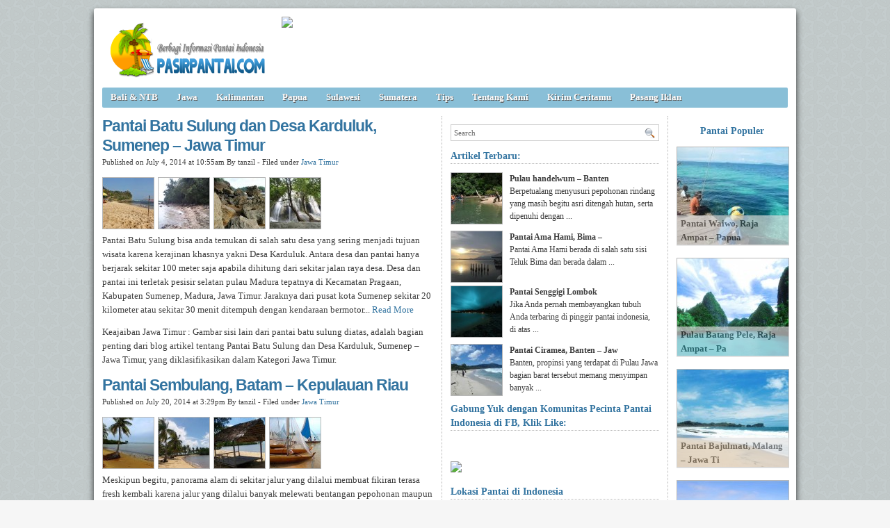

--- FILE ---
content_type: text/html; charset=UTF-8
request_url: https://pasirpantai.com/tag/pantai-di-sumenep/
body_size: 7794
content:
<!DOCTYPE html><html xmlns="http://www.w3.org/1999/xhtml" dir="ltr" lang="en-US" xmlns:x2="http://www.w3.org/2002/06/xhtml2" xmlns:fb="http://www.facebook.com/2008/fbml"><head><title>Pantai Di Sumenep : Pantai Batu Sulung dan Desa Karduluk, Sumenep &#8211; Jawa Timur. Pantai Di Sumenep. </title><meta name="description" content="Pantai Di Sumenep : Pantai Batu Sulung dan Desa Karduluk, Sumenep &#8211; Jawa Timur. Obyek Wisata Batu Sulung,Pasir Pantai Batu Sulung,Jembatan Tol Suramadu,Kawasan Batu Sulung,Kapal Ferry,Pantai Pulau Sumenep,Pantai Di Sumenep. " /><meta name="keywords" content="Pantai Di Sumenep : Pantai Batu Sulung dan Desa Karduluk, Sumenep &#8211; Jawa Timur. Batu Sulung,Objek Wisata Pantai Batu Sulung,Wisata Alam,Wisata Alam Pantai Batu Sulung,Penginapan Di Pantai Batu Sulung,Pantai Batu Sulung,Keindahan,Keindahan Alam,Pantai Di Sumenep. " /><meta charset="UTF-8" /><meta name="robots" content="noindex, follow" /><link rel="shortcut icon" href="https://pasirpantai.com/wp-content/themes/pempek-modified/images/favicon.ico" type="image/x-icon" /><link rel="alternate" type="application/rss+xml" title="RSS 2.0" href="https://pasirpantai.com/feed/" /><link rel="alternate" type="text/xml" title="RSS .92" href="https://pasirpantai.com/feed/rss/" /><link rel="alternate" type="application/atom+xml" title="Atom 0.3" href="https://pasirpantai.com/feed/atom/" /><link rel="pingback" href="https://pasirpantai.com/xmlrpc.php" /><link rel="stylesheet" href="https://pasirpantai.com/wp-content/themes/pempek-modified/style.css" type="text/css" media="screen, projection" /><link href='http://fonts.googleapis.com/css?family=Asap' rel='stylesheet' type='text/css'>	
	
	
	</head><body itemscope itemtype="http://schema.org/WebPage"><div id="wr"><div id="h"><div class="lg mt ml"><h1 class="lg"><a href="https://pasirpantai.com" img src="https://pasirpantai.com/wp-content/uploads/2022/12/pasirpantai_logo111.png" title="PasirPantai.com: Tempat Berbagi Informasi Pantai di Indonesia">PasirPantai.com: Tempat Berbagi Informasi Pantai di Indonesia</a></h1></div><div class="ad1 mt">
<a href="http://www.pasirpantai.com/pasang-iklan/"><img src="http://www.pasirpantai.com/wp-content/uploads/2013/07/slotiklan1.png"></a></div></div><div id="n"><ul class="pnl">	<li class="cat-item cat-item-1"><a rel="nofollow" href="https://pasirpantai.com/category/balintb/">Bali &amp; NTB</a>
</li>
	<li class="cat-item cat-item-4"><a rel="nofollow" href="https://pasirpantai.com/category/jawa/">Jawa</a>
</li>
	<li class="cat-item cat-item-6"><a rel="nofollow" href="https://pasirpantai.com/category/kalimantan/">Kalimantan</a>
</li>
	<li class="cat-item cat-item-9"><a rel="nofollow" href="https://pasirpantai.com/category/papua/">Papua</a>
</li>
	<li class="cat-item cat-item-7"><a rel="nofollow" href="https://pasirpantai.com/category/sulawesi/">Sulawesi</a>
</li>
	<li class="cat-item cat-item-3"><a rel="nofollow" href="https://pasirpantai.com/category/sumatera/">Sumatera</a>
</li>
	<li class="cat-item cat-item-12"><a rel="nofollow" href="https://pasirpantai.com/category/tips/">Tips</a>
</li>
<li class="cat-item"><a rel="nofollow" href="http://www.pasirpantai.com/about/">Tentang Kami</a></li>
	<li class="cat-item"><a rel="nofollow" href="http://www.pasirpantai.com/kontributor/">Kirim Ceritamu</a></li>
	<li class="cat-item"><a rel="nofollow" href="http://www.pasirpantai.com/pasang-iklan/">Pasang Iklan</a></li></ul></div><div id="c">



<div id="isi">

	<h2 class="j">Pantai Batu Sulung dan Desa Karduluk, Sumenep &#8211; Jawa Timur<a href="https://pasirpantai.com/jawa/jawa-timur/pantai-batu-sulung-dan-desa-karduluk-keindahan-tersembunyi-di-sumenep/" rel="follow">&#160;</a></h2><div class="meta mb">Published on July 4, 2014 at 10:55am By tanzil - Filed under <a href="https://pasirpantai.com/category/jawa/jawa-timur/" rel="nofollow">Jawa Timur</a></div><div class="ht"><a href="https://pasirpantai.com/jawa/jawa-timur/pantai-batu-sulung-dan-desa-karduluk-keindahan-tersembunyi-di-sumenep/attachment/hamparan-pasir-pantai-batu-sulung/"><img src="https://pasirpantai.com/wp-content/uploads/2014/07/hamparan-pasir-pantai-batu-sulung-73x73.jpg" alt="Jawa Timur, : hamparan pasir pantai batu sulung" /></a><a href="https://pasirpantai.com/jawa/jawa-timur/pantai-batu-sulung-dan-desa-karduluk-keindahan-tersembunyi-di-sumenep/attachment/pantai-batu-sulung/"><img src="https://pasirpantai.com/wp-content/uploads/2014/07/pantai-batu-sulung-73x73.jpg" alt="Jawa Timur, : pantai batu sulung" /></a><a href="https://pasirpantai.com/jawa/jawa-timur/pantai-batu-sulung-dan-desa-karduluk-keindahan-tersembunyi-di-sumenep/attachment/formasi-bebatuan-di-pantai-batu-sulung/"><img src="https://pasirpantai.com/wp-content/uploads/2014/07/formasi-bebatuan-di-pantai-batu-sulung-73x73.jpg" alt="Jawa Timur, : formasi bebatuan di pantai batu sulung" /></a><a href="https://pasirpantai.com/jawa/jawa-timur/pantai-batu-sulung-dan-desa-karduluk-keindahan-tersembunyi-di-sumenep/attachment/sisi-lain-dari-pantai-batu-sulung/"><img src="https://pasirpantai.com/wp-content/uploads/2014/07/sisi-lain-dari-pantai-batu-sulung-73x73.jpg" alt="Jawa Timur, : sisi lain dari pantai batu sulung" /></a></div><p>Pantai Batu Sulung bisa anda temukan di salah satu desa yang sering menjadi tujuan wisata karena kerajinan khasnya yakni Desa Karduluk. Antara desa dan pantai hanya berjarak sekitar 100 meter saja apabila dihitung dari sekitar jalan raya desa. Desa dan pantai ini terletak pesisir selatan pulau Madura tepatnya di Kecamatan Pragaan, Kabupaten Sumenep, Madura, Jawa Timur. Jaraknya dari pusat kota Sumenep sekitar 20 kilometer atau sekitar 30 menit ditempuh dengan kendaraan bermotor... <a href="https://pasirpantai.com/jawa/jawa-timur/pantai-batu-sulung-dan-desa-karduluk-keindahan-tersembunyi-di-sumenep/">Read More</a></p><p>Keajaiban Jawa Timur : Gambar sisi lain dari pantai batu sulung  diatas, adalah bagian penting dari blog artikel tentang Pantai Batu Sulung dan Desa Karduluk, Sumenep &#8211; Jawa Timur, yang diklasifikasikan dalam Kategori Jawa Timur.</p>
		  
		  
		  
		  <h2 class="j">Pantai Sembulang, Batam &#8211; Kepulauan Riau<a href="https://pasirpantai.com/sumatera/kepulauan-riau/pantai-sembulang-eksotika-pantai-dengan-ombak-yang-deras/" rel="follow">&#160;</a></h2><div class="meta mb">Published on July 20, 2014 at 3:29pm By tanzil - Filed under <a href="https://pasirpantai.com/category/jawa/jawa-timur/" rel="nofollow">Jawa Timur</a></div><div class="ht"><a href="https://pasirpantai.com/sumatera/kepulauan-riau/pantai-sembulang-eksotika-pantai-dengan-ombak-yang-deras/attachment/keindahan-pesisir-pantai-sembulang/"><img src="https://pasirpantai.com/wp-content/uploads/2014/07/keindahan-pesisir-pantai-sembulang-73x73.jpg" alt="Jawa Timur, : keindahan pesisir pantai sembulang" /></a><a href="https://pasirpantai.com/sumatera/kepulauan-riau/pantai-sembulang-eksotika-pantai-dengan-ombak-yang-deras/attachment/pantai-sembulang/"><img src="https://pasirpantai.com/wp-content/uploads/2014/07/pantai-sembulang-73x73.jpg" alt="Jawa Timur, : pantai sembulang" /></a><a href="https://pasirpantai.com/sumatera/kepulauan-riau/pantai-sembulang-eksotika-pantai-dengan-ombak-yang-deras/attachment/pondok-di-pantai-sembulang/"><img src="https://pasirpantai.com/wp-content/uploads/2014/07/pondok-di-pantai-sembulang-73x73.jpg" alt="Jawa Timur, : pondok di pantai sembulang" /></a><a href="https://pasirpantai.com/sumatera/kepulauan-riau/pantai-sembulang-eksotika-pantai-dengan-ombak-yang-deras/attachment/perahu-nelaya-di-pantai-sembulang/"><img src="https://pasirpantai.com/wp-content/uploads/2014/07/perahu-nelaya-di-pantai-sembulang-73x73.jpg" alt="Jawa Timur, : perahu nelaya di pantai sembulang" /></a></div><p>Meskipun begitu, panorama alam di sekitar jalur yang dilalui membuat fikiran terasa fresh kembali karena jalur yang dilalui banyak melewati bentangan pepohonan maupun perkebunan-perkebunan milik warga yang memberikan kesan sejuk. Selain itu di sekitar jalur juga terlihat rumah-rumah penduduk dengan nuansa perkampungan yang alami, jarak antar rumah penduduk pun bisa dikatakan cukup jauh... <a href="https://pasirpantai.com/sumatera/kepulauan-riau/pantai-sembulang-eksotika-pantai-dengan-ombak-yang-deras/">Read More</a></p><p>Keajaiban Jawa Timur : Gambar perahu nelaya di pantai sembulang  diatas, adalah bagian penting dari blog artikel tentang Pantai Batu Sulung dan Desa Karduluk, Sumenep &#8211; Jawa Timur, yang diklasifikasikan dalam Kategori Jawa Timur.</p><h2 class="j">Pantai Ekas, Lombok &#8211; NTB<a href="https://pasirpantai.com/balintb/lombok/pantai-ekas-surfing-dengan-onbak-berkelas-regional-classic/" rel="follow">&#160;</a></h2><div class="meta mb">Published on July 7, 2014 at 1:50pm By tanzil - Filed under <a href="https://pasirpantai.com/category/jawa/jawa-timur/" rel="nofollow">Jawa Timur</a></div><div class="ht"><a href="https://pasirpantai.com/balintb/lombok/pantai-ekas-surfing-dengan-onbak-berkelas-regional-classic/attachment/sunset-di-pantai-ekas/"><img src="https://pasirpantai.com/wp-content/uploads/2014/07/sunset-di-pantai-ekas-73x73.jpg" alt="Jawa Timur, : sunset di pantai ekas" /></a><a href="https://pasirpantai.com/balintb/lombok/pantai-ekas-surfing-dengan-onbak-berkelas-regional-classic/attachment/kepuasan-surfing-di-pantai-ekas/"><img src="https://pasirpantai.com/wp-content/uploads/2014/07/kepuasan-surfing-di-pantai-ekas-73x73.jpg" alt="Jawa Timur, : kepuasan surfing di pantai ekas" /></a><a href="https://pasirpantai.com/balintb/lombok/pantai-ekas-surfing-dengan-onbak-berkelas-regional-classic/attachment/sisi-lain-pantai-ekas/"><img src="https://pasirpantai.com/wp-content/uploads/2014/07/sisi-lain-pantai-ekas-73x73.jpg" alt="Jawa Timur, : sisi lain pantai ekas" /></a><a href="https://pasirpantai.com/balintb/lombok/pantai-ekas-surfing-dengan-onbak-berkelas-regional-classic/attachment/ombak-besar-yang-berada-di-pantai-ekas/"><img src="https://pasirpantai.com/wp-content/uploads/2014/07/ombak-besar-yang-berada-di-pantai-ekas-73x73.jpg" alt="Jawa Timur, : ombak besar yang berada di pantai ekas" /></a><a href="https://pasirpantai.com/balintb/lombok/pantai-ekas-surfing-dengan-onbak-berkelas-regional-classic/attachment/sunrise-di-pantai-ekas/"><img src="https://pasirpantai.com/wp-content/uploads/2014/07/sunrise-di-pantai-ekas-73x73.jpg" alt="Jawa Timur, : sunrise di pantai ekas" /></a><a href="https://pasirpantai.com/balintb/lombok/pantai-ekas-surfing-dengan-onbak-berkelas-regional-classic/attachment/pantai-ekas/"><img src="https://pasirpantai.com/wp-content/uploads/2014/07/pantai-ekas-73x73.jpg" alt="Jawa Timur, : pantai ekas" /></a></div><p>Teluk Ekas merupakan kawasan yang berada dalam satu jalur dengan wisata pantai Surga, Pantai Kaliantan, dan Pantai Cemara.. Pantai ini lebih mengandalkan pada potensi gelombangnya yaitu untuk para penikmat peselancar. Selain karena ombaknya yang besar namun tidak terlalu berbahaya. Pantai Ekas banyak dikunjungi wisatawan terutama wisatawan dari manac negara. Pilihan alternatif lain selain berlibur ke gili trawangan ataupun Pantai kuta yang ada dibali... <a href="https://pasirpantai.com/balintb/lombok/pantai-ekas-surfing-dengan-onbak-berkelas-regional-classic/">Read More</a></p><p>Keajaiban Jawa Timur : Gambar pantai ekas  diatas, adalah bagian penting dari blog artikel tentang Pantai Batu Sulung dan Desa Karduluk, Sumenep &#8211; Jawa Timur, yang diklasifikasikan dalam Kategori Jawa Timur.</p><h2 class="j">Pantai Batu Bedaun di Kepulauan Bangka<a href="https://pasirpantai.com/sumatera/bangka/pantai-batu-bedaun-di-kepulauan-bangka/" rel="follow">&#160;</a></h2><div class="meta mb">Published on September 20, 2012 at 2:49am By PasirPantai.com - Filed under <a href="https://pasirpantai.com/category/jawa/jawa-timur/" rel="nofollow">Jawa Timur</a></div><div class="ht"><a href="https://pasirpantai.com/sumatera/bangka/pantai-batu-bedaun-di-kepulauan-bangka/attachment/pantai-batu-bedun/"><img src="https://pasirpantai.com/wp-content/uploads/2012/09/pantai-batu-bedun-73x73.jpg" alt="Jawa Timur, : pantai batu bedaun" /></a><a href="https://pasirpantai.com/sumatera/bangka/pantai-batu-bedaun-di-kepulauan-bangka/attachment/pantai-batu-berdaun-pohon-tumbuh-di-atas-batu/"><img src="https://pasirpantai.com/wp-content/uploads/2012/09/pantai-batu-berdaun-pohon-tumbuh-di-atas-batu-73x73.jpg" alt="Jawa Timur, : pantai-batu-berdaun-pohon-tumbuh di atas batu" /></a><a href="https://pasirpantai.com/sumatera/bangka/pantai-batu-bedaun-di-kepulauan-bangka/attachment/sanyo-digital-camera/"><img src="https://pasirpantai.com/wp-content/uploads/2012/09/batu-batu-besar-di-pantai-batu-bedaun-73x73.jpg" alt="Jawa Timur, : batu batu besar di pantai batu dedaun" /></a></div><p>Pantai Batu Bedaun merupakan pantai dengan air laut yang berwarna biru jernih dan keunikan dari pantai batu bedaun ini adanya pohon yang tumbuh diatas bebatuan... <a href="https://pasirpantai.com/sumatera/bangka/pantai-batu-bedaun-di-kepulauan-bangka/">Read More</a></p><p>Keajaiban Jawa Timur : Gambar batu batu besar di pantai batu dedaun  diatas, adalah bagian penting dari blog artikel tentang Pantai Batu Sulung dan Desa Karduluk, Sumenep &#8211; Jawa Timur, yang diklasifikasikan dalam Kategori Jawa Timur.</p><h2 class="j">Pantai Karang Paranje, Garut – Jawa Barat<a href="https://pasirpantai.com/jawa/jawa-barat/pantai-karang-paranje-garut-jawa-barat/" rel="follow">&#160;</a></h2><div class="meta mb">Published on August 31, 2014 at 9:59am By tanzil - Filed under <a href="https://pasirpantai.com/category/jawa/jawa-timur/" rel="nofollow">Jawa Timur</a></div><div class="ht"><a href="https://pasirpantai.com/jawa/jawa-barat/pantai-karang-paranje-garut-jawa-barat/attachment/bukit-karang-yang-menghiasi-pantai-karang-paranje/"><img src="https://pasirpantai.com/wp-content/uploads/2014/08/bukit-karang-yang-menghiasi-pantai-karang-paranje-73x73.jpg" alt="Jawa Timur, : bukit karang yang menghiasi pantai karang paranje" /></a><a href="https://pasirpantai.com/jawa/jawa-barat/pantai-karang-paranje-garut-jawa-barat/attachment/sunset-di-pantai-karang-paranje/"><img src="https://pasirpantai.com/wp-content/uploads/2014/08/sunset-di-pantai-karang-paranje-73x73.jpg" alt="Jawa Timur, : sunset di pantai karang paranje" /></a><a href="https://pasirpantai.com/jawa/jawa-barat/pantai-karang-paranje-garut-jawa-barat/attachment/hamparan-pasir-putih-kecoklatan-di-pantai-karang-paranje/"><img src="https://pasirpantai.com/wp-content/uploads/2014/08/hamparan-pasir-putih-kecoklatan-di-pantai-karang-paranje-73x73.jpg" alt="Jawa Timur, : hamparan pasir putih kecoklatan di pantai karang paranje" /></a><a href="https://pasirpantai.com/jawa/jawa-barat/pantai-karang-paranje-garut-jawa-barat/attachment/pesona-keindahan-pantai-karang-paranje/"><img src="https://pasirpantai.com/wp-content/uploads/2014/08/pesona-keindahan-pantai-karang-paranje-73x73.jpg" alt="Jawa Timur, : pesona keindahan pantai karang paranje" /></a><a href="https://pasirpantai.com/jawa/jawa-barat/pantai-karang-paranje-garut-jawa-barat/attachment/pantai-paranje-garut/"><img src="https://pasirpantai.com/wp-content/uploads/2014/08/pantai-paranje-garut-73x73.jpg" alt="Jawa Timur, : pantai paranje garut" /></a><a href="https://pasirpantai.com/jawa/jawa-barat/pantai-karang-paranje-garut-jawa-barat/attachment/pantai-karang-paranje/"><img src="https://pasirpantai.com/wp-content/uploads/2014/08/pantai-karang-paranje-73x73.jpg" alt="Jawa Timur, : pantai karang paranje" /></a></div><p>Kemudian ayah Sang Putri ingin mencarikan jodoh untuk anaknya, dan untuk memilih para calon pendamping Sang Putri maka diadakanlah sayembara memperebutkan Sang Putri... <a href="https://pasirpantai.com/jawa/jawa-barat/pantai-karang-paranje-garut-jawa-barat/">Read More</a></p><p>Keajaiban Jawa Timur : Gambar pantai karang paranje  diatas, adalah bagian penting dari blog artikel tentang Pantai Batu Sulung dan Desa Karduluk, Sumenep &#8211; Jawa Timur, yang diklasifikasikan dalam Kategori Jawa Timur.</p><h2 class="j">Pulau Buru &#8211; Maluku<a href="https://pasirpantai.com/sulawesi/maluku/pulau-buru-maluku/" rel="follow">&#160;</a></h2><div class="meta mb">Published on September 27, 2014 at 3:39pm By tanzil - Filed under <a href="https://pasirpantai.com/category/jawa/jawa-timur/" rel="nofollow">Jawa Timur</a></div><div class="ht"><a href="https://pasirpantai.com/sulawesi/maluku/pulau-buru-maluku/attachment/thumb-3/"><img src="https://pasirpantai.com/wp-content/uploads/2014/09/thumb-3-73x73.jpg" alt="Jawa Timur, : perairan di pulau buru" /></a><a href="https://pasirpantai.com/sulawesi/maluku/pulau-buru-maluku/attachment/kota-namlea-pulau-buru/"><img src="https://pasirpantai.com/wp-content/uploads/2014/09/Kota-Namlea-Pulau-Buru-73x73.jpg" alt="Jawa Timur, : Kota Namlea, Pulau Buru" /></a><a href="https://pasirpantai.com/sulawesi/maluku/pulau-buru-maluku/attachment/peta-pulau-buru/"><img src="https://pasirpantai.com/wp-content/uploads/2014/09/Peta-Pulau-Buru-73x73.jpg" alt="Jawa Timur, : Peta Pulau Buru" /></a><a href="https://pasirpantai.com/sulawesi/maluku/pulau-buru-maluku/attachment/keindahan-danau-rana-pulau-buru/"><img src="https://pasirpantai.com/wp-content/uploads/2014/09/Keindahan-Danau-Rana-Pulau-Buru-73x73.jpg" alt="Jawa Timur, : Keindahan Danau Rana, Pulau Buru" /></a><a href="https://pasirpantai.com/sulawesi/maluku/pulau-buru-maluku/attachment/images/"><img src="https://pasirpantai.com/wp-content/uploads/2014/09/images-73x73.jpg" alt="Jawa Timur, : Pulau Buru" /></a></div><p>&nbsp;.. <a href="https://pasirpantai.com/sulawesi/maluku/pulau-buru-maluku/">Read More</a></p><p>Keajaiban Jawa Timur : Gambar Pulau Buru  diatas, adalah bagian penting dari blog artikel tentang Pantai Batu Sulung dan Desa Karduluk, Sumenep &#8211; Jawa Timur, yang diklasifikasikan dalam Kategori Jawa Timur.</p><h2 class="j">Pantai Widarapayung Cilacap<a href="https://pasirpantai.com/jawa/jawa-tengah/pantai-widarapayung-cilacap/" rel="follow">&#160;</a></h2><div class="meta mb">Published on November 11, 2012 at 9:27am By PasirPantai.com - Filed under <a href="https://pasirpantai.com/category/jawa/jawa-timur/" rel="nofollow">Jawa Timur</a></div><div class="ht"><a href="https://pasirpantai.com/jawa/jawa-tengah/pantai-widarapayung-cilacap/attachment/peselancar-di-pantai/"><img src="https://pasirpantai.com/wp-content/uploads/2012/11/peselancar-di-pantai-73x73.jpg" alt="Jawa Timur, : peselancar-di-pantai" /></a><a href="https://pasirpantai.com/jawa/jawa-tengah/pantai-widarapayung-cilacap/attachment/orang-berselancar/"><img src="https://pasirpantai.com/wp-content/uploads/2012/11/orang-berselancar-73x73.jpg" alt="Jawa Timur, : orang-berselancar" /></a><a href="https://pasirpantai.com/jawa/jawa-tengah/pantai-widarapayung-cilacap/attachment/suasana-pantai/"><img src="https://pasirpantai.com/wp-content/uploads/2012/11/suasana-pantai-73x73.jpg" alt="Jawa Timur, : suasana-pantai" /></a><a href="https://pasirpantai.com/jawa/jawa-tengah/pantai-widarapayung-cilacap/attachment/pantai-widarapayung-cilacap/"><img src="https://pasirpantai.com/wp-content/uploads/2012/11/pantai-widarapayung-cilacap-73x73.jpg" alt="Jawa Timur, : pantai-widarapayung-cilacap" /></a><a href="https://pasirpantai.com/jawa/jawa-tengah/pantai-widarapayung-cilacap/attachment/pemandangan-pantai/"><img src="https://pasirpantai.com/wp-content/uploads/2012/11/pemandangan-pantai-73x73.jpg" alt="Jawa Timur, : pemandangan-pantai" /></a><a href="https://pasirpantai.com/jawa/jawa-tengah/pantai-widarapayung-cilacap/attachment/sunset-widarapayung/"><img src="https://pasirpantai.com/wp-content/uploads/2012/11/sunset-Widarapayung-73x73.jpg" alt="Jawa Timur, : sunset-Widarapayung" /></a></div><p>Ada banyak fasilitas di pantai widarapayung , seperti publik toilet, tempat bersantai, mushola, jalanan beraspal, gardu pandang, kolam renang, tempat parkiryang luas serta restaurant dan warung &#8211; warung kecil yang menyajikan wisata kuliner yang dapat memanjakan lidah para pengunjung pastinya... <a href="https://pasirpantai.com/jawa/jawa-tengah/pantai-widarapayung-cilacap/">Read More</a></p><p>Keajaiban Jawa Timur : Gambar sunset-Widarapayung  diatas, adalah bagian penting dari blog artikel tentang Pantai Batu Sulung dan Desa Karduluk, Sumenep &#8211; Jawa Timur, yang diklasifikasikan dalam Kategori Jawa Timur.</p><h2 class="j">Pantai Cermin Ulee Lheue – Banda Aceh<a href="https://pasirpantai.com/sumatera/aceh/pantai-cermin-ulee-lheue-banda-aceh/" rel="follow">&#160;</a></h2><div class="meta mb">Published on July 4, 2014 at 11:51am By tanzil - Filed under <a href="https://pasirpantai.com/category/jawa/jawa-timur/" rel="nofollow">Jawa Timur</a></div><div class="ht"><a href="https://pasirpantai.com/sumatera/aceh/pantai-cermin-ulee-lheue-banda-aceh/attachment/ramainya-wisatawan-di-pantai-ulee-lheue/"><img src="https://pasirpantai.com/wp-content/uploads/2014/07/ramainya-wisatawan-di-pantai-ulee-Lheue-73x73.jpg" alt="Jawa Timur, : ramainya wisatawan di pantai ulee Lheue" /></a><a href="https://pasirpantai.com/sumatera/aceh/pantai-cermin-ulee-lheue-banda-aceh/attachment/pantai-cermin-ulee-lheue/"><img src="https://pasirpantai.com/wp-content/uploads/2014/07/pantai-cermin-ulee-Lheue-73x73.jpg" alt="Jawa Timur, : pantai cermin ulee Lheue" /></a><a href="https://pasirpantai.com/sumatera/aceh/pantai-cermin-ulee-lheue-banda-aceh/attachment/fasilitas-yang-rapi-di-pantai-ulee-lheue/"><img src="https://pasirpantai.com/wp-content/uploads/2014/07/fasilitas-yang-rapi-di-pantai-ulee-Lheue-73x73.jpg" alt="Jawa Timur, : fasilitas yang rapi di pantai ulee Lheue" /></a><a href="https://pasirpantai.com/sumatera/aceh/pantai-cermin-ulee-lheue-banda-aceh/attachment/sunset-di-pantai-ulee-lheue/"><img src="https://pasirpantai.com/wp-content/uploads/2014/07/sunset-di-pantai-ulee-Lheue-73x73.jpg" alt="Jawa Timur, : sunset di pantai ulee Lheue" /></a><a href="https://pasirpantai.com/sumatera/aceh/pantai-cermin-ulee-lheue-banda-aceh/attachment/senja-di-pantai-ulee-lheue/"><img src="https://pasirpantai.com/wp-content/uploads/2014/07/senja-di-pantai-ulee-Lheue-73x73.jpg" alt="Jawa Timur, : senja di pantai ulee Lheue" /></a><a href="https://pasirpantai.com/sumatera/aceh/pantai-cermin-ulee-lheue-banda-aceh/attachment/pelabuhan-alam-ulee-lheue/"><img src="https://pasirpantai.com/wp-content/uploads/2014/07/Pelabuhan-Alam-Ulee-Lheue-73x73.jpg" alt="Jawa Timur, : Pelabuhan Alam Ulee Lheue" /></a></div><p>Di daerah Ulee Lheue terdapat pula pelabuhan kapal Ulee Lheue yang siap mengantarkan pengunjung untuk menuju Pulau Weh. Ada dua jenis kapal yang siap mengantar pengunjung menuju pulau weh,yaitu kapal cepat,yang hanya mengangkut penumpang dan kapal lambat atau kapal ferry yang bisa mengangkut kendaraan... <a href="https://pasirpantai.com/sumatera/aceh/pantai-cermin-ulee-lheue-banda-aceh/">Read More</a></p><p>Keajaiban Jawa Timur : Gambar Pelabuhan Alam Ulee Lheue  diatas, adalah bagian penting dari blog artikel tentang Pantai Batu Sulung dan Desa Karduluk, Sumenep &#8211; Jawa Timur, yang diklasifikasikan dalam Kategori Jawa Timur.</p><h2 class="j">Pulau Kaung, Sumbawa &#8211; NTB<a href="https://pasirpantai.com/balintb/pulau-kaung-sumbawa-ntb/" rel="follow">&#160;</a></h2><div class="meta mb">Published on December 2, 2014 at 12:51pm By tanzil - Filed under <a href="https://pasirpantai.com/category/jawa/jawa-timur/" rel="nofollow">Jawa Timur</a></div><div class="ht"><a href="https://pasirpantai.com/balintb/pulau-kaung-sumbawa-ntb/attachment/suasana-senja-di-pulau-kaung/"><img src="https://pasirpantai.com/wp-content/uploads/2014/12/Suasana-Senja-Di-Pulau-KAung-73x73.jpg" alt="Jawa Timur, : Suasana Senja Di Pulau KAung" /></a><a href="https://pasirpantai.com/balintb/pulau-kaung-sumbawa-ntb/attachment/sunset-di-pulau-kaung/"><img src="https://pasirpantai.com/wp-content/uploads/2014/12/Sunset-Di-Pulau-Kaung-73x73.jpg" alt="Jawa Timur, : Sunset Di Pulau Kaung" /></a><a href="https://pasirpantai.com/balintb/pulau-kaung-sumbawa-ntb/attachment/pulau-kaung/"><img src="https://pasirpantai.com/wp-content/uploads/2014/12/Pulau-Kaung-73x73.jpg" alt="Jawa Timur, : Pulau Kaung" /></a></div><p>4. Jaga kesehatan, ada baiknya jika anda makan dulu sebelum berenang, meski sedikit usahakan perut anda tidak kosong, hal ini untuk menghindari masuk angin dan juga kram perut saat berenang. Bukankah mencegah lebih baik daripada mengobati? Nah, untuk itu jangan lupa untuk membawa cadangan obat, meski hanya untuk berjaga-jaga saja... <a href="https://pasirpantai.com/balintb/pulau-kaung-sumbawa-ntb/">Read More</a></p><p>Keajaiban Jawa Timur : Gambar Pulau Kaung  diatas, adalah bagian penting dari blog artikel tentang Pantai Batu Sulung dan Desa Karduluk, Sumenep &#8211; Jawa Timur, yang diklasifikasikan dalam Kategori Jawa Timur.</p><h2 class="j">Pantai Kura – kura, bengkayang – Kalimantan Barat<a href="https://pasirpantai.com/kalimantan/kalimantan-barat/pantai-kura-kura-bengkayang-kalimantan-barat/" rel="follow">&#160;</a></h2><div class="meta mb">Published on June 28, 2014 at 4:31pm By tanzil - Filed under <a href="https://pasirpantai.com/category/jawa/jawa-timur/" rel="nofollow">Jawa Timur</a></div><div class="ht"><a href="https://pasirpantai.com/kalimantan/kalimantan-barat/pantai-kura-kura-bengkayang-kalimantan-barat/attachment/pantai-kura-kura/"><img src="https://pasirpantai.com/wp-content/uploads/2014/06/pantai-kura-kura-73x73.jpg" alt="Jawa Timur, : pantai kura - kura" /></a><a href="https://pasirpantai.com/kalimantan/kalimantan-barat/pantai-kura-kura-bengkayang-kalimantan-barat/attachment/pantai-kura-kura-kalimantan-barat/"><img src="https://pasirpantai.com/wp-content/uploads/2014/06/pantai-kura-kura-kalimantan-barat-73x73.jpg" alt="Jawa Timur, : pantai kura-kura kalimantan barat" /></a><a href="https://pasirpantai.com/kalimantan/kalimantan-barat/pantai-kura-kura-bengkayang-kalimantan-barat/attachment/keindahan-panti-kura-kura/"><img src="https://pasirpantai.com/wp-content/uploads/2014/06/keindahan-panti-kura-kura-73x73.jpg" alt="Jawa Timur, : keindahan pantai kura - kura" /></a><a href="https://pasirpantai.com/kalimantan/kalimantan-barat/pantai-kura-kura-bengkayang-kalimantan-barat/attachment/pesona-pantai-kura-kura/"><img src="https://pasirpantai.com/wp-content/uploads/2014/06/pesona-pantai-kura-kura-73x73.jpg" alt="Jawa Timur, : pesona pantai kura - kura" /></a><a href="https://pasirpantai.com/kalimantan/kalimantan-barat/pantai-kura-kura-bengkayang-kalimantan-barat/attachment/icon-pantai-kura-kura/"><img src="https://pasirpantai.com/wp-content/uploads/2014/06/Icon-Pantai-Kura-kura-73x73.jpg" alt="Jawa Timur, : Icon Pantai Kura - kura" /></a><a href="https://pasirpantai.com/kalimantan/kalimantan-barat/pantai-kura-kura-bengkayang-kalimantan-barat/attachment/pesisir-pantai-kura-kura/"><img src="https://pasirpantai.com/wp-content/uploads/2014/06/pesisir-pantai-kura-kura-73x73.jpg" alt="Jawa Timur, : pesisir pantai kura - kura" /></a></div><p>fasilitas yang tersedia yang tersedia di lokasi wisata ini hanya sebatas fasilitas standar untuk sebuah lokasi wisata, seperti saung untuk bersantai, warung makan, toilet, dan beberapa vila yang merupakan milik dari sebuah PT (perseroan terbatas),  di tempat ini juga terdapat sebuah tempat pembudidayaan udang yang dikelola oleh pihak yang kompeten dibidangnya... <a href="https://pasirpantai.com/kalimantan/kalimantan-barat/pantai-kura-kura-bengkayang-kalimantan-barat/">Read More</a></p><p>Keajaiban Jawa Timur : Gambar pesisir pantai kura - kura  diatas, adalah bagian penting dari blog artikel tentang Pantai Batu Sulung dan Desa Karduluk, Sumenep &#8211; Jawa Timur, yang diklasifikasikan dalam Kategori Jawa Timur.</p>      </div><!--end #isi -->


<div id="ska">	
	
	
	<div class="searchbox mt l"><form id="searchform" action="https://pasirpantai.com" method="get"><fieldset><input type="text" value="Search" onblur="if(this.value=='') this.value='Search';" onfocus="if(this.value=='Search') this.value='';" name="s"><button type="submit"></button></fieldset></form></div><p class="str">Artikel Terbaru:</p><div class="gk"><div class="gkl"><a href="https://pasirpantai.com/banten-2/pulau-handelwum-banten/" title="Pulau handelwum &#8211; Banten"><img src="https://pasirpantai.com/wp-content/uploads/2014/09/sungai-cigenter-di-pulau-handeuleum-73x73.jpg" width="73" height="73"></a></div><p class="gkr"><strong>Pulau handelwum &#8211; Banten</strong></br>Berpetualang menyusuri pepohonan rindang yang masih begitu asri ditengah hutan, serta dipenuhi dengan ...</p><div class="clear"></div><div class="gkl"><a href="https://pasirpantai.com/balintb/pantai-ama-hami-nusa-tenggara-barat-ntb/" title="Pantai Ama Hami, Bima &#8211; NTB"><img src="https://pasirpantai.com/wp-content/uploads/2014/05/sunset-d-ama-hami-73x73.jpg" width="73" height="73"></a></div><p class="gkr"><strong>Pantai Ama Hami, Bima &#8211; </strong></br>Pantai Ama Hami berada di salah satu sisi Teluk Bima dan berada dalam ...</p><div class="clear"></div><div class="gkl"><a href="https://pasirpantai.com/balintb/lombok/pantai-senggigi-lombok/" title="Pantai Senggigi Lombok"><img src="https://pasirpantai.com/wp-content/uploads/2009/10/senggigi-lombok-night-73x73.jpg" width="73" height="73"></a></div><p class="gkr"><strong>Pantai Senggigi Lombok</strong></br>Jika Anda pernah membayangkan tubuh Anda terbaring di pinggir pantai indonesia, di atas ...</p><div class="clear"></div><div class="gkl"><a href="https://pasirpantai.com/jawa/jawa-barat/pantai-ciramea-banten-jawa-barat/" title="Pantai Ciramea, Banten – Jawa Barat"><img src="https://pasirpantai.com/wp-content/uploads/2014/08/Suasana-Pesisir-Pantai-Ciramea-73x73.jpg" width="73" height="73"></a></div><p class="gkr"><strong>Pantai Ciramea, Banten – Jaw</strong></br>Banten, propinsi yang terdapat di Pulau Jawa bagian barat tersebut memang menyimpan banyak ...</p><div class="clear"></div></div><p class="str">Gabung Yuk dengan Komunitas Pecinta Pantai Indonesia di FB, Klik Like:</p><div class="ad3"><div class="fb-like-box" data-href="https://www.facebook.com/PecintaPantaiIndonesia" data-width="300" data-show-faces="true" data-stream="false" data-header="true"></div></div><div class="ad3 mt"><a href="http://www.pasirpantai.com/pasang-iklan/"><img src="http://www.pasirpantai.com/wp-content/uploads/2013/07/slotiklan2.png"></a></div><p class="str mt">Lokasi Pantai di Indonesia</p><div class="gk"><div class="tagcloud">	<li class="cat-item cat-item-1"><a rel="nofollow" href="https://pasirpantai.com/category/balintb/">Bali &amp; NTB</a>
<ul class='children'>
	<li class="cat-item cat-item-8"><a rel="nofollow" href="https://pasirpantai.com/category/balintb/bali/">Bali</a>
</li>
	<li class="cat-item cat-item-22"><a rel="nofollow" href="https://pasirpantai.com/category/balintb/lombok/">Lombok</a>
</li>
	<li class="cat-item cat-item-23"><a rel="nofollow" href="https://pasirpantai.com/category/balintb/nusa-tenggara/">Nusa Tenggara</a>
</li>
</ul>
</li>
	<li class="cat-item cat-item-2162"><a rel="nofollow" href="https://pasirpantai.com/category/banten-2/">Banten</a>
</li>
	<li class="cat-item cat-item-18529"><a rel="nofollow" href="https://pasirpantai.com/category/flores-2/">Flores</a>
</li>
	<li class="cat-item cat-item-18198"><a rel="nofollow" href="https://pasirpantai.com/category/gorontalo-2/">Gorontalo</a>
</li>
	<li class="cat-item cat-item-4"><a rel="nofollow" href="https://pasirpantai.com/category/jawa/">Jawa</a>
<ul class='children'>
	<li class="cat-item cat-item-192"><a rel="nofollow" href="https://pasirpantai.com/category/jawa/diy-yogyakarta/">DIY Yogyakarta</a>
</li>
	<li class="cat-item cat-item-2108"><a rel="nofollow" href="https://pasirpantai.com/category/jawa/dki-jakarta-jawa/">DKI Jakarta</a>
</li>
	<li class="cat-item cat-item-133"><a rel="nofollow" href="https://pasirpantai.com/category/jawa/jawa-barat/">Jawa Barat</a>
</li>
	<li class="cat-item cat-item-154"><a rel="nofollow" href="https://pasirpantai.com/category/jawa/jawa-tengah/">Jawa Tengah</a>
</li>
	<li class="cat-item cat-item-167"><a rel="nofollow" href="https://pasirpantai.com/category/jawa/jawa-timur/">Jawa Timur</a>
</li>
	<li class="cat-item cat-item-15"><a rel="nofollow" href="https://pasirpantai.com/category/jawa/karimun-jawa/">Karimun Jawa</a>
</li>
	<li class="cat-item cat-item-378"><a rel="nofollow" href="https://pasirpantai.com/category/jawa/kep-seribu/">Kep Seribu</a>
</li>
	<li class="cat-item cat-item-10"><a rel="nofollow" href="https://pasirpantai.com/category/jawa/ujung-genteng/">Ujung Genteng</a>
</li>
</ul>
</li>
	<li class="cat-item cat-item-6"><a rel="nofollow" href="https://pasirpantai.com/category/kalimantan/">Kalimantan</a>
<ul class='children'>
	<li class="cat-item cat-item-555"><a rel="nofollow" href="https://pasirpantai.com/category/kalimantan/kalimantan-barat/">Kalimantan Barat</a>
</li>
	<li class="cat-item cat-item-202"><a rel="nofollow" href="https://pasirpantai.com/category/kalimantan/kalimantan-selatan/">Kalimantan Selatan</a>
</li>
	<li class="cat-item cat-item-1039"><a rel="nofollow" href="https://pasirpantai.com/category/kalimantan/kalimantan-tengah/">Kalimantan Tengah</a>
</li>
	<li class="cat-item cat-item-230"><a rel="nofollow" href="https://pasirpantai.com/category/kalimantan/kalimantan-timur/">Kalimantan Timur</a>
</li>
</ul>
</li>
	<li class="cat-item cat-item-2163"><a rel="nofollow" href="https://pasirpantai.com/category/ntt/">NTT</a>
</li>
	<li class="cat-item cat-item-9"><a rel="nofollow" href="https://pasirpantai.com/category/papua/">Papua</a>
<ul class='children'>
	<li class="cat-item cat-item-21"><a rel="nofollow" href="https://pasirpantai.com/category/papua/raja-ampat/">Raja Ampat</a>
</li>
</ul>
</li>
	<li class="cat-item cat-item-7"><a rel="nofollow" href="https://pasirpantai.com/category/sulawesi/">Sulawesi</a>
<ul class='children'>
	<li class="cat-item cat-item-418"><a rel="nofollow" href="https://pasirpantai.com/category/sulawesi/maluku/">Maluku</a>
</li>
	<li class="cat-item cat-item-993"><a rel="nofollow" href="https://pasirpantai.com/category/sulawesi/sulawesi-barat/">Sulawesi Barat</a>
</li>
	<li class="cat-item cat-item-178"><a rel="nofollow" href="https://pasirpantai.com/category/sulawesi/sulawesi-selatan/">Sulawesi Selatan</a>
</li>
	<li class="cat-item cat-item-2117"><a rel="nofollow" href="https://pasirpantai.com/category/sulawesi/sulawesi-tengah/">Sulawesi Tengah</a>
</li>
	<li class="cat-item cat-item-217"><a rel="nofollow" href="https://pasirpantai.com/category/sulawesi/sulawesi-tenggara/">Sulawesi Tenggara</a>
</li>
	<li class="cat-item cat-item-920"><a rel="nofollow" href="https://pasirpantai.com/category/sulawesi/sulawesi-utara/">Sulawesi Utara</a>
</li>
	<li class="cat-item cat-item-20"><a rel="nofollow" href="https://pasirpantai.com/category/sulawesi/tanjungg-bira/">Tanjungg Bira</a>
</li>
</ul>
</li>
	<li class="cat-item cat-item-3"><a rel="nofollow" href="https://pasirpantai.com/category/sumatera/">Sumatera</a>
<ul class='children'>
	<li class="cat-item cat-item-342"><a rel="nofollow" href="https://pasirpantai.com/category/sumatera/aceh/">Aceh</a>
</li>
	<li class="cat-item cat-item-210"><a rel="nofollow" href="https://pasirpantai.com/category/sumatera/bangka/">Bangka</a>
</li>
	<li class="cat-item cat-item-5"><a rel="nofollow" href="https://pasirpantai.com/category/sumatera/belitong/">Belitong</a>
</li>
	<li class="cat-item cat-item-747"><a rel="nofollow" href="https://pasirpantai.com/category/sumatera/bengkulu/">Bengkulu</a>
</li>
	<li class="cat-item cat-item-603"><a rel="nofollow" href="https://pasirpantai.com/category/sumatera/kepulauan-riau/">Kepulauan Riau</a>
</li>
	<li class="cat-item cat-item-162"><a rel="nofollow" href="https://pasirpantai.com/category/sumatera/lampung-sumatera/">Lampung</a>
</li>
	<li class="cat-item cat-item-16"><a rel="nofollow" href="https://pasirpantai.com/category/sumatera/mentawai/">Mentawai</a>
</li>
	<li class="cat-item cat-item-17"><a rel="nofollow" href="https://pasirpantai.com/category/sumatera/pulau-cubadak/">Pulau Cubadak</a>
</li>
	<li class="cat-item cat-item-132"><a rel="nofollow" href="https://pasirpantai.com/category/sumatera/sumatera-barat/">Sumatera Barat</a>
</li>
	<li class="cat-item cat-item-695"><a rel="nofollow" href="https://pasirpantai.com/category/sumatera/sumatera-utara/">Sumatera Utara</a>
</li>
</ul>
</li>
	<li class="cat-item cat-item-12"><a rel="nofollow" href="https://pasirpantai.com/category/tips/">Tips</a>
</li>
</div></div><p class="str mt">Topik Populer</p><div class="gk"><div class="tagcloud">		<a rel="nofollow" href="https://pasirpantai.com/tag/karang/" class="tag-cloud-link tag-link-220 tag-link-position-1" style="font-size: 10pt;">karang</a>
<a rel="nofollow" href="https://pasirpantai.com/tag/lokasi-pantai/" class="tag-cloud-link tag-link-694 tag-link-position-2" style="font-size: 10pt;">lokasi pantai</a>
<a rel="nofollow" href="https://pasirpantai.com/tag/ikan/" class="tag-cloud-link tag-link-991 tag-link-position-3" style="font-size: 10pt;">ikan</a>
<a rel="nofollow" href="https://pasirpantai.com/tag/transportasi/" class="tag-cloud-link tag-link-320 tag-link-position-4" style="font-size: 10pt;">transportasi</a>
<a rel="nofollow" href="https://pasirpantai.com/tag/wisata-alam/" class="tag-cloud-link tag-link-138 tag-link-position-5" style="font-size: 10pt;">wisata alam</a>
<a rel="nofollow" href="https://pasirpantai.com/tag/memancing/" class="tag-cloud-link tag-link-370 tag-link-position-6" style="font-size: 10pt;">memancing</a>
<a rel="nofollow" href="https://pasirpantai.com/tag/tempat-wisata/" class="tag-cloud-link tag-link-260 tag-link-position-7" style="font-size: 10pt;">tempat wisata</a>
<a rel="nofollow" href="https://pasirpantai.com/tag/perahu/" class="tag-cloud-link tag-link-200 tag-link-position-8" style="font-size: 10pt;">perahu</a>
<a rel="nofollow" href="https://pasirpantai.com/tag/objek-wisata/" class="tag-cloud-link tag-link-238 tag-link-position-9" style="font-size: 10pt;">objek wisata</a>
<a rel="nofollow" href="https://pasirpantai.com/tag/wisatawan/" class="tag-cloud-link tag-link-573 tag-link-position-10" style="font-size: 10pt;">wisatawan</a>
<a rel="nofollow" href="https://pasirpantai.com/tag/bibir-pantai/" class="tag-cloud-link tag-link-659 tag-link-position-11" style="font-size: 10pt;">bibir pantai</a>
<a rel="nofollow" href="https://pasirpantai.com/tag/pemandangan/" class="tag-cloud-link tag-link-196 tag-link-position-12" style="font-size: 10pt;">pemandangan</a>
<a rel="nofollow" href="https://pasirpantai.com/tag/pasir-putih/" class="tag-cloud-link tag-link-184 tag-link-position-13" style="font-size: 10pt;">pasir putih</a>
<a rel="nofollow" href="https://pasirpantai.com/tag/berenang/" class="tag-cloud-link tag-link-34 tag-link-position-14" style="font-size: 10pt;">berenang</a>
<a rel="nofollow" href="https://pasirpantai.com/tag/wisata-bahari/" class="tag-cloud-link tag-link-242 tag-link-position-15" style="font-size: 10pt;">wisata bahari</a>
<a rel="nofollow" href="https://pasirpantai.com/tag/air-laut/" class="tag-cloud-link tag-link-560 tag-link-position-16" style="font-size: 10pt;">air laut</a>
<a rel="nofollow" href="https://pasirpantai.com/tag/penginapan/" class="tag-cloud-link tag-link-897 tag-link-position-17" style="font-size: 10pt;">penginapan</a>
<a rel="nofollow" href="https://pasirpantai.com/tag/pasir/" class="tag-cloud-link tag-link-29 tag-link-position-18" style="font-size: 10pt;">pasir</a>
<a rel="nofollow" href="https://pasirpantai.com/tag/pulau/" class="tag-cloud-link tag-link-26 tag-link-position-19" style="font-size: 10pt;">pulau</a>
<a rel="nofollow" href="https://pasirpantai.com/tag/kuta/" class="tag-cloud-link tag-link-32 tag-link-position-20" style="font-size: 10pt;">kuta</a>
<a rel="nofollow" href="https://pasirpantai.com/tag/ombak/" class="tag-cloud-link tag-link-143 tag-link-position-21" style="font-size: 10pt;">ombak</a>
<a rel="nofollow" href="https://pasirpantai.com/tag/bermain/" class="tag-cloud-link tag-link-1141 tag-link-position-22" style="font-size: 10pt;">bermain</a>
<a rel="nofollow" href="https://pasirpantai.com/tag/keindahan/" class="tag-cloud-link tag-link-250 tag-link-position-23" style="font-size: 10pt;">keindahan</a>
<a rel="nofollow" href="https://pasirpantai.com/tag/sekitar-pantai/" class="tag-cloud-link tag-link-374 tag-link-position-24" style="font-size: 10pt;">sekitar pantai</a>
<a rel="nofollow" href="https://pasirpantai.com/tag/batu/" class="tag-cloud-link tag-link-1084 tag-link-position-25" style="font-size: 10pt;">batu</a>
<a rel="nofollow" href="https://pasirpantai.com/tag/keindahan-alam/" class="tag-cloud-link tag-link-232 tag-link-position-26" style="font-size: 10pt;">keindahan alam</a>
<a rel="nofollow" href="https://pasirpantai.com/tag/wisata-pantai/" class="tag-cloud-link tag-link-165 tag-link-position-27" style="font-size: 10pt;">wisata pantai</a>
<a rel="nofollow" href="https://pasirpantai.com/tag/keindahan-pantai/" class="tag-cloud-link tag-link-270 tag-link-position-28" style="font-size: 10pt;">keindahan pantai</a>
<a rel="nofollow" href="https://pasirpantai.com/tag/sunset/" class="tag-cloud-link tag-link-519 tag-link-position-29" style="font-size: 10pt;">sunset</a>
<a rel="nofollow" href="https://pasirpantai.com/tag/bali/" class="tag-cloud-link tag-link-18803 tag-link-position-30" style="font-size: 10pt;">Bali</a>	</div></div><p class="str mt">Advertisement:</p>



	
<p class="str mt clear"></p>

</div><div id="ski"><div class="ad2"><a href="#" rel="nofollow"></a></div><p class="st mt mb6">Pantai Populer</p><div class="ppic"><a href="https://pasirpantai.com/papua/pantai-waiwo-raja-ampat-papua/" title="Pantai Waiwo, Raja Ampat &#8211; Papua" rel="nofollow"><img src="https://pasirpantai.com/wp-content/uploads/2014/07/memancing-di-pantai-Waiwo-160x140.jpg" width="160" height="140" ></a><div class="ppictx"><strong>Pantai Waiwo, Raja Ampat &#8211; Papua</strong></div></div><div class="ppic"><a href="https://pasirpantai.com/papua/pulau-batang-pele-raja-ampat-papua/" title="Pulau Batang Pele, Raja Ampat &#8211; Papua" rel="nofollow"><img src="https://pasirpantai.com/wp-content/uploads/2014/09/pesona-Pulau-Batang-Pele-160x140.jpg" width="160" height="140" ></a><div class="ppictx"><strong>Pulau Batang Pele, Raja Ampat &#8211; Pa</strong></div></div><div class="ppic"><a href="https://pasirpantai.com/jawa/jawa-timur/menikmati-panorama-dan-pasir-putih-di-pantai-bajulmati-jawa-timur/" title="Pantai Bajulmati, Malang &#8211; Jawa Timur" rel="nofollow"><img src="https://pasirpantai.com/wp-content/uploads/2014/07/pasir-putih-pantai-bajulmati-160x140.jpg" width="160" height="140" ></a><div class="ppictx"><strong>Pantai Bajulmati, Malang &#8211; Jawa Ti</strong></div></div><div class="ppic"><a href="https://pasirpantai.com/kalimantan/pulau-derawan-kalimantan-timur-nirwana-tropis/" title="Pulau Derawan Kalimantan Timur &#8211; Nirwana Tropis" rel="nofollow"><img src="https://pasirpantai.com/wp-content/uploads/2012/09/wisata-pulau-derawan-kalimantan-160x140.jpg" width="160" height="140" ></a><div class="ppictx"><strong>Pulau Derawan Kalimantan Timur &#8211; N</strong></div></div><div class="ppic"><a href="https://pasirpantai.com/kalimantan/kalimantan-timur/pantai-lenggoksono-malang-jawa-timur/" title="Pantai Lenggoksono, Malang &#8211; Jawa Timur." rel="nofollow"><img src="https://pasirpantai.com/wp-content/uploads/2014/08/air-terjun-banyu-anjlok-160x140.jpg" width="160" height="140" ></a><div class="ppictx"><strong>Pantai Lenggoksono, Malang &#8211; Jawa </strong></div></div><div class="ppic"><a href="https://pasirpantai.com/jawa/diy-yogyakarta/pantai-wediombo-gunung-kidul-yogya/" title="Pantai Wediombo Gunung Kidul Yogya" rel="nofollow"><img src="https://pasirpantai.com/wp-content/uploads/2012/11/pantai-wedi-ombo-160x140.jpg" width="160" height="140" ></a><div class="ppictx"><strong>Pantai Wediombo Gunung Kidul Yogya</strong></div></div><div class="ppic"><a href="https://pasirpantai.com/jawa/diy-yogyakarta/pantai-ngetun-pantai-yang-jauh-dari-keramaian-gunungkidul-yogyakarta/" title="Pantai Ngetun, Gunungkidul – Yogyakarta" rel="nofollow"><img src="https://pasirpantai.com/wp-content/uploads/2014/07/pantai-ngetun-dari-atas-bukit-160x140.jpg" width="160" height="140" ></a><div class="ppictx"><strong>Pantai Ngetun, Gunungkidul – Yogyakart</strong></div></div><div class="ppic"><a href="https://pasirpantai.com/tips/5-pantai-dengan-pasir-terindah-di-indonesia/" title="Pantai Dengan Pasir Putih Dan Laut Terindah Di Indonesia" rel="nofollow"><img src="https://pasirpantai.com/wp-content/uploads/2014/06/pasir-putih-pantai-Parai-Tenggiri-160x140.jpg" width="160" height="140" ></a><div class="ppictx"><strong>Pantai Dengan Pasir Putih Dan Laut Terin</strong></div></div><p class="clear"></p></div><div class="clear"></div>

</div><div class="clear"></div></div><!--end wr--><div id="f"><div class="jn"></div><div class="fn"><ul class="fpn"><li class="page_item page-item-2"><a rel="nofollow" href="https://pasirpantai.com/about/">About</a></li>
<li class="page_item page-item-309 page_item_has_children"><a rel="nofollow" href="https://pasirpantai.com/sitemap/">Sitemap</a></li>
<li class="page_item page-item-126"><a rel="nofollow" href="https://pasirpantai.com/kontak-kami/">Kontak Kami</a></li>
<li class="page_item page-item-134"><a rel="nofollow" href="https://pasirpantai.com/pasang-iklan/">Pasang Iklan</a></li>
<li class="page_item page-item-136"><a rel="nofollow" href="https://pasirpantai.com/kontributor/">Kontributor</a></li>
<li class="page_item page-item-140"><a rel="nofollow" href="https://pasirpantai.com/kirim-artikel/">Kirim Artikel</a></li>
<li class="page_item page-item-985"><a rel="nofollow" href="https://pasirpantai.com/privacy-policy/">Privacy Policy</a></li>
</ul><p>Indek Artikel : <a href="/sitemap/artikel-a/" title="Artikel A">A</a> <a href="/sitemap/artikel-b/" title="Artikel B">B</a> <a href="/sitemap/artikel-c/" title="Artikel C">C</a> <a href="/sitemap/artikel-d/" title="Artikel D">D</a> <a href="/sitemap/artikel-e/" title="Artikel E">E</a> <a href="/sitemap/artikel-f/" title="Artikel F">F</a> <a href="/sitemap/artikel-g/" title="Artikel G">G</a> <a href="/sitemap/artikel-h/" title="Artikel H">H</a> <a href="/sitemap/artikel-i/" title="Artikel I">I</a> <a href="/sitemap/artikel-j/" title="Artikel J">J</a> <a href="/sitemap/artikel-k/" title="Artikel K">K</a> <a href="/sitemap/artikel-l/" title="Artikel L">L</a> <a href="/sitemap/artikel-m/" title="Artikel M">M</a> <a href="/sitemap/artikel-n/" title="Artikel N">N</a> <a href="/sitemap/artikel-o/" title="Artikel O">O</a> <a href="/sitemap/artikel-p/" title="Artikel P">P</a> <a href="/sitemap/artikel-q/" title="Artikel Q">Q</a> <a href="/sitemap/artikel-r/" title="Artikel R">R</a> <a href="/sitemap/artikel-s/" title="Artikel S">S</a> <a href="/sitemap/artikel-t/" title="Artikel T">T</a> <a href="/sitemap/artikel-u/" title="Artikel U">U</a> <a href="/sitemap/artikel-v/" title="Artikel V">V</a> <a href="/sitemap/artikel-w/" title="Artikel W">W</a> <a href="/sitemap/artikel-x/" title="Artikel X">X</a> <a href="/sitemap/artikel-y/" title="Artikel Y">Y</a> <a href="/sitemap/artikel-z/" title="Artikel Z">Z</a>  - <a href="/sitemap/artikel-0/" title="Artikel 0">0</a> <a href="/sitemap/artikel-1/" title="Artikel 1">1</a> <a href="/sitemap/artikel-2/" title="Artikel 2">2</a> <a href="/sitemap/artikel-3/" title="Artikel 3">3</a> <a href="/sitemap/artikel-4/" title="Artikel 4">4</a> <a href="/sitemap/artikel-5/" title="Artikel 5">5</a> <a href="/sitemap/artikel-6/" title="Artikel 6">6</a> <a href="/sitemap/artikel-7/" title="Artikel 7">7</a> <a href="/sitemap/artikel-8/" title="Artikel 8">8</a> <a href="/sitemap/artikel-9/" title="Artikel 9">9</a> <br/>Indek Gambar : <a href="/sitemap/galeri-a/" title="Galeri A">A</a> <a href="/sitemap/galeri-b/" title="Galeri B">B</a> <a href="/sitemap/galeri-c/" title="Galeri C">C</a> <a href="/sitemap/galeri-d/" title="Galeri D">D</a> <a href="/sitemap/galeri-e/" title="Galeri E">E</a> <a href="/sitemap/galeri-f/" title="Galeri F">F</a> <a href="/sitemap/galeri-g/" title="Galeri G">G</a> <a href="/sitemap/galeri-h/" title="Galeri H">H</a> <a href="/sitemap/galeri-i/" title="Galeri I">I</a> <a href="/sitemap/galeri-j/" title="Galeri J">J</a> <a href="/sitemap/galeri-k/" title="Galeri K">K</a> <a href="/sitemap/galeri-l/" title="Galeri L">L</a> <a href="/sitemap/galeri-m/" title="Galeri M">M</a> <a href="/sitemap/galeri-n/" title="Galeri N">N</a> <a href="/sitemap/galeri-o/" title="Galeri O">O</a> <a href="/sitemap/galeri-p/" title="Galeri P">P</a> <a href="/sitemap/galeri-q/" title="Galeri Q">Q</a> <a href="/sitemap/galeri-r/" title="Galeri R">R</a> <a href="/sitemap/galeri-s/" title="Galeri S">S</a> <a href="/sitemap/galeri-t/" title="Galeri T">T</a> <a href="/sitemap/galeri-u/" title="Galeri U">U</a> <a href="/sitemap/galeri-v/" title="Galeri V">V</a> <a href="/sitemap/galeri-w/" title="Galeri W">W</a> <a href="/sitemap/galeri-x/" title="Galeri X">X</a> <a href="/sitemap/galeri-y/" title="Galeri Y">Y</a> <a href="/sitemap/galeri-z/" title="Galeri Z">Z</a>  - <a href="/sitemap/galeri-0/" title="Galeri 0">0</a> <a href="/sitemap/galeri-1/" title="Galeri 1">1</a> <a href="/sitemap/galeri-2/" title="Galeri 2">2</a> <a href="/sitemap/galeri-3/" title="Galeri 3">3</a> <a href="/sitemap/galeri-4/" title="Galeri 4">4</a> <a href="/sitemap/galeri-5/" title="Galeri 5">5</a> <a href="/sitemap/galeri-6/" title="Galeri 6">6</a> <a href="/sitemap/galeri-7/" title="Galeri 7">7</a> <a href="/sitemap/galeri-8/" title="Galeri 8">8</a> <a href="/sitemap/galeri-9/" title="Galeri 9">9</a> </p><blockquote>Semua artikel pada web ini adalah hak cipta dari pasirpantai.com, atau sumber lain yang dicantumkan. <br/>Semua gambar, foto dan video pada web ini adalah hak cipta dari pemiliknya.</blockquote></div></div><script type="text/javascript" src="//assets.pinterest.com/js/pinit.js"></script><div id="fb-root"></div>
<script>(function(d, s, id) {
  var js, fjs = d.getElementsByTagName(s)[0];
  if (d.getElementById(id)) return;
  js = d.createElement(s); js.id = id;
  js.src = "//connect.facebook.net/en_US/all.js#xfbml=1&appId=261537037238051";
  fjs.parentNode.insertBefore(js, fjs);
}(document, 'script', 'facebook-jssdk'));</script> <!-- Histats.com  START  (aync)-->
<script type="text/javascript">var _Hasync= _Hasync|| [];
_Hasync.push(['Histats.start', '1,1681584,4,0,0,0,00010000']);
_Hasync.push(['Histats.fasi', '1']);
_Hasync.push(['Histats.track_hits', '']);
(function() {
var hs = document.createElement('script'); hs.type = 'text/javascript'; hs.async = true;
hs.src = ('//s10.histats.com/js15_as.js');
(document.getElementsByTagName('head')[0] || document.getElementsByTagName('body')[0]).appendChild(hs);
})();</script>
<noscript><a href="/" target="_blank"><img  src="//sstatic1.histats.com/0.gif?1681584&101" alt="free counter statistics" border="0"></a></noscript>
<!-- Histats.com  END  -->
</body></html>